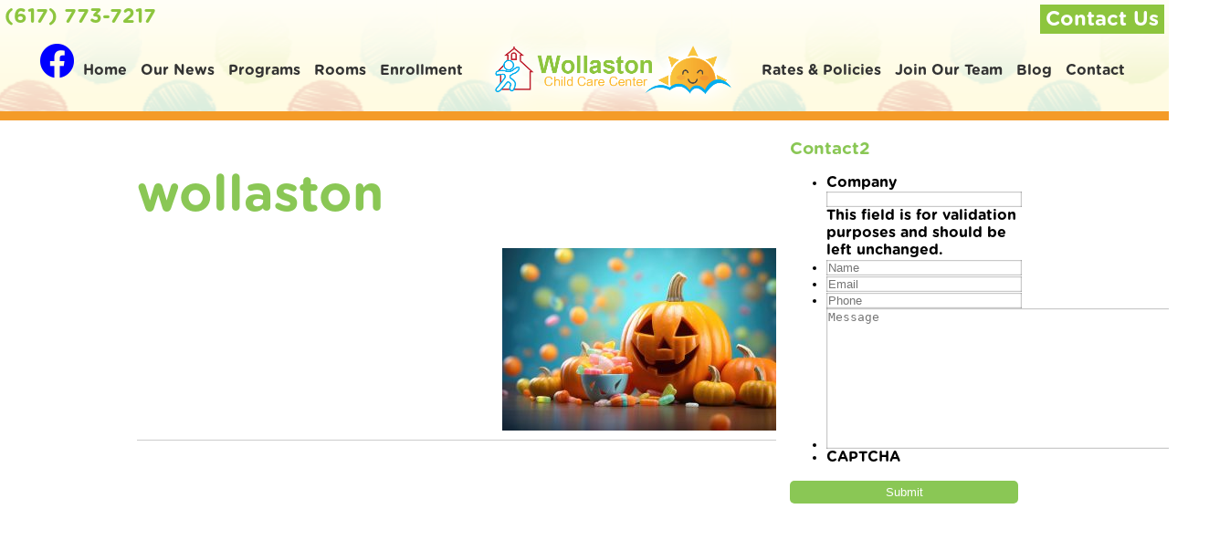

--- FILE ---
content_type: text/css
request_url: https://wollastonchildcare.org/wp-content/themes/wollaston/style.css
body_size: 3151
content:
/*
Theme Name: Wollaston Child Care
Theme URI:
Description: Theme For Wollaston Child Care
Author: Aaron Williams 
Author URI: http://searchprosystems.com
Version: 0.1
Tags: SearchPro
 
*/

@font-face {
    font-family: "Banner Font";
    src: url(/wp-content/themes/wollaston/styles/GothamRounded-Bold.otf) format("opentype");
}

html {
	padding:0px;
	margin:0px;
	font-family:Banner Font;
	}

body {
	padding:0px;
	margin:0px;
	background-image:url(img/Background.png);
	background-size:cover;
	}
	
.containment {
	max-width:1000px;
	margin:auto;
	}
	
#header {
	padding:5px;
	background-image:url(img/Head-Background.png);
	background-position:bottom;
	background-repeat:repeat-x;
}

#footer {
	text-align:center;
	padding:10px 0px 10px 0px;
	color:#FFFFFF;
	background-color:#8AC755;
	font-size:12px;
}

#footer a {
	color:#FFFFFF;
	text-decoration:none;
}

#footer img {
	max-height:40px;
	margin:20px 5px 20px 5px;
}

a {
		color:#8AC755;
		text-decoration:none;
	}
	
a:hover {
	color:#C83F4A !important;
}
	
h1 {
		color:#8AC755;
		margin:20px 0px 20px 0px;
		font-weight:normal;
		font-size:55px;
		line-height:65px;
	}
	
h2 {
		color:#8AC755;
		margin:0px;
		font-weight:normal;
	}
	
h3 {
		color:#8AC755;
		margin:0px;
		font-weight:normal;
	}
	
h4 {
		color:#8AC755;
		margin:10px 0px -10px 0px;
		font-weight:bold;
		font-size:18px;
	}
	
.entry-date {
	color:#CCCCCC;
}

hr {
	color:#E5E5E5;
}

#post {
	border-bottom:1px solid #CCCCCC;
	margin-bottom:20px;
	overflow-y:auto;
	overflow-x:hidden;
	color:#555555;
	line-height:25px;
}

#sidebar form {
	margin:0px 0px 0px 0px;
}

#sidebar form h3 {
	display:none;
}

#sidebar form input[type="text"] {
	border:none;
	box-shadow:inset 0px 0px 2px #333333;
	width:100%;
}

#sidebar form textarea {
	border:none;
	box-shadow:inset 0px 0px 2px #333333;
}

#sidebar form input[type="submit"] {
	display:block;
	width:100%;
	background-color:#8AC755;
	color:#FFFFFF;
	border:none;
	border-radius:5px;
	padding:5px;
	cursor:pointer;
}

table {
	width:100%;
}

/*------------------------------DESKTOP---------------------------------*/
@media screen and (min-width: 950px) {
	#bottom-head {
		text-align:center;
		margin:-10px 0px 0px 0px;
	}
	
	#bottom-head div {
		display:inline-block;
		vertical-align:middle;
	}
	
	#bottom-head #logo {
		display:inline-block;
		vertical-align:middle;
	}
	
	#bottom-head #logo img {
		height:100px;
	}
		
	#bottom-head ul {
		list-style:none;
		list-style-type:none;
		padding:0px;
		text-align:center;
		display:inline-block;
		vertical-align:middle;
		}
		
	#bottom-head ul li {
		display:inline-block;
		vertical-align:middle;
		padding:10px 5px 10px 5px;
		position:relative;
		}
		
	#bottom-head ul li a {
		color:#333333;
		text-decoration:none;
	}
	
	#bottom-head ul li ul {
		display:none;
		position:absolute;
		background-color:#FFFFFF;
		padding:10px;
		text-align:left;
		overflow:visible;
		border:3px solid #F49B28;
		z-index:99999999999999999999999;
	}
	
	#bottom-head ul li:hover ul {
		display:block;
	}
	
	#bottom-head ul li ul li {
		display:block;
		border-bottom:1px solid #E5E5E5;
	}
	
	#top-head {
		overflow:auto;
	}
	
	#top-head #phone {
		color:#8DC53E;
		float:left;
		text-decoration:none;
		font-size:22px;
	}
	
	#top-head #contact {
		color:#FFFFFF;
		background-color:#8DC53E;
		padding:3px 6px 3px 6px;
		float:right;
		text-decoration:none;
		font-size:22px;
	}
	
	#mobile-head {
		display:none;
	}
	
	.wmuSlider,
	.wmuGallery {
		z-index:0 !important;
		margin:-20px 0px 0px 0px;
		}
	
	.wmuSlider {
		position: relative;
		overflow: hidden !important;
		}
	
	.wmuSlider .wmuSliderWrapper {
		z-index:0 !important;
		}
	
	.wmuSlider .wmuSliderWrapper article {
		position: relative;
		text-align: center;
		z-index:0 !important;
		}
	
	.wmuSlider .wmuSliderWrapper article img {
		max-width: 100% !important;
		z-index:0 !important;
		}
	
	.wmuGallery .wmuGalleryImage {
		position: relative;
		text-align: center;
		}
		
	.wmuGallery .wmuGalleryImage img {
		max-width: 100%;
		width: auto;
		}
	
	.wmuGallery .wmuGalleryImage {
		margin-bottom: 10px;
		}
		
	.wmuSliderPrev, .wmuSliderNext {
		display:none;
		}
		
	.wmuSliderPagination {
		z-index: 2;
		position: absolute;
		left: 0;
		right:0;
		margin:auto;
		display:block;
		bottom: 10px;
		text-align:center;
		padding-right:30px;
		}
		
	.wmuSliderPagination li {
		margin: 0 10px 0 0;
		list-style-type: none;
		display:inline-block;
		}
		
	.wmuSliderPagination a {
		display: block;
		text-indent: -9999px;
		width: 40px;
		height: 40px;
		background: url(/wp-content/themes/nashuaglass/img/circle-nav.png) no-repeat -2px -0px;
		opacity: 0.6;
		margin:
		}
		
	.wmuSliderPagination a.wmuActive {
		background-position: -48px -0px;
		}
		
	.absolute {
		position:absolute;
		top:0;
		margin:10% 0px 0px 0px;
		max-width:500px;
		text-align:left;
		padding:10px;
	}

	.left {
	left:0;
	}

	.right {
	right:0;
	}
	
	.absolute .top {
		font-size:25px;
		overflow:hidden;
		text-transform:uppercase;
		padding:0px;
		margin:0px;
		color:#000000;
	}
	
	.absolute .top div {
		float:left;
		line-height:30px !important;
		text-align:left;
	}
	
	.absolute .top span {
		font-size:70px;
		font-weight:bold;
		float:left;
		margin:-5px 0px 0px 0px;
                text-align:left;
	}
	
	.absolute .top #smaller {
		font-size:50px;
	}
	
	.absolute p {
		margin:0px;
	}
	
	.absolute a {
		background-color:#8DC53E;
		color:#FFFFFF;
		text-decoration:none;
		font-size:22px;
		margin:10px;
		display:inline-block;
		padding:3px 6px 3px 6px;
	}
	
	#about {
		padding:20px;
		text-align:center;
		background-image:url(img/Head-Background.png);
		background-position:bottom;
		background-repeat:repeat-x;
	}
	
	#about span {
		font-size:32px;
		color:#00B0EB;
		text-transform:uppercase;
	}
	
	#about p {
		line-height:35px;
		margin:0px 0px 0px 0px;
		padding:0px;
		font-size:22px;
		color:#333333;
	}
	
	#circles {
		margin:50px 0px 20px 0px;
	}
	
	.circle {
		display:inline-block;
		width:25%;
		margin:0px 40px 0px 40px;
	}
	
	.circle img {
		width:100%;
		transition: all .2s ease-in-out;
	}
	
	.circle img:hover {
		transform: scale(1.1);
	}
	
	.circle b {
		font-size:25px;
		display:block;
		margin:10px 0px 10px 0px;
	}
	
	.circle p {
		font-size:12px !important;
		text-align:left;
		line-height:20px !important;
	}
	
	#tour {
		background-image:url(img/tour-parallax-bkgd.png);
		background-attachment:fixed;
		background-position:center center;
		padding:100px 20px 100px 0px;
		color:#FFFFFF;
		font-size:55px;
		overflow:auto;
		border-bottom:10px solid #F69A3F;
	}
	
	#tour #green {
		background: -moz-linear-gradient(left, rgba(138,199,85,1) 0%, rgba(255,255,255,0) 100%); /* FF3.6-15 */
		background: -webkit-linear-gradient(left, rgba(138,199,85,1) 0%,rgba(255,255,255,0) 100%); /* Chrome10-25,Safari5.1-6 */
		background: linear-gradient(to right, rgba(138,199,85,1) 0%,rgba(255,255,255,0) 100%); /* W3C, IE10+, FF16+, Chrome26+, Opera12+, Safari7+ */
		filter: progid:DXImageTransform.Microsoft.gradient( startColorstr='#8ac755', endColorstr='#00ffffff',GradientType=1 ); /* IE6-9 */
	}
	
	#tour #green img {
		margin:-40px 0px -40px 0px;
		max-height:100px;
	}
	
	#tour #green a {
		float:right;
		background-color:#8DC53E;
		padding:3px 6px 3px 6px;
		color:#FFFFFF;
		text-decoration:none;
		display:inline-block;
		font-size:25px;
		margin:15px 0px 0px 0px;
	}
	
	#map {
		background-image:url(img/Map-bkgd.png);
		padding:40px 0px 40px 0px;
		color:#F69A3F;
		border-bottom:10px solid #F69A3F;
	}
	
	#map #left {
		display:inline-block;
		width:60%;
		margin:0px 10px 0px 0px;
		vertical-align:top;
	}
	
	#map #left form {
	}
	
	#map #left form h3 {
		color:#F69A3F;
		margin:0px 0px -30px 0px;
		padding:0px;
	}
	
	#map #left input[type="text"] {
		width:100%;
		border:none;
	}
	
	#map #left textarea {
		border:2px solid #FFFFFF;
	}
	
	#map #left input[type="submit"] {
		background-color:#8AC755;
		display:inline-block;
		color:#FFFFFF;
		padding:3px 6px;
		font-size:25px;
		border:none;
		font-family:Banner Font;
	}
	
	#map #right {
		display:inline-block;
		width:35%;
		vertical-align:top;
	}
	
	#map #right div {
		padding:5px;
		background-color:rgba(255, 255, 255, 0.8);
		color:#333333;
		margin:55px 0px 0px 0px;
	}
	
	#map #right a {
		background-color:#8AC755;
		display:inline-block;
		color:#FFFFFF;
		padding:3px 6px;
		font-size:25px;
		border:none;
		margin:10px 0px 0px 0px;
		text-decoration:none;
	}
		
	#content {
		width:70%;
		padding:10px;
		display:inline-block;
		vertical-align:top;
		min-height:800px;
	}
	
	#sidebar {
		display:inline-block;
		width:25%;
		vertical-align:top;
	}
	
	.blog {
		overflow:auto;
	}
	
	.blog img {
		float:left;
		max-width:220px;
		height:auto;
		margin:10px 10px 50px 0px;
	}
	
	.blog-page img {
		float:right;
		max-width:300px;
		margin:5px 0px 10px 10px;
		height:auto;
	}
	
	#head-image {
		overflow:hidden;
		max-height:250px;
		margin:0px 0px 20px 0px;
		background: -moz-linear-gradient(left, rgba(255,255,255,1) 0%, rgba(255,255,255,0) 50%, rgba(255,255,255,1) 100%); /* FF3.6-15 */
		background: -webkit-linear-gradient(left, rgba(255,255,255,1) 0%,rgba(255,255,255,0) 50%,rgba(255,255,255,1) 100%); /* Chrome10-25,Safari5.1-6 */
		background: linear-gradient(to right, rgba(255,255,255,1) 0%,rgba(255,255,255,0) 50%,rgba(255,255,255,1) 100%); /* W3C, IE10+, FF16+, Chrome26+, Opera12+, Safari7+ */
		filter: progid:DXImageTransform.Microsoft.gradient( startColorstr='#ffffff', endColorstr='#ffffff',GradientType=1 ); /* IE6-9 */
	}
	
	#head-image img {
		margin:auto;
		display:block;
	}

}

/*------------------------------MOBILE---------------------------------*/
@media screen and (max-width: 950px) {
	#top-head {
		display:none;
	}
	
	#bottom-head {
		text-align:center;
		overflow:auto;
		position:relative;
	}
	
	#bottom-head ul {
		display:none;
	}
	
	#bottom-head #logo {
		display:inline-block;
	}
	
	#bottom-head #logo img {
		max-height:70px;
		margin:auto;
	}
	
	.nav-open {
		position:absolute;
		right:0;
		top:0;
		width:30px;
		height:30px;
		margin:15px 0px 0px 0px;
		cursor:pointer;
		background-image:url(img/mobile-menu.png);
		background-size:cover;
		background-repeat:no-repeat;
		background-position:center center;
	}
	
	.mobile-phone {
		position:absolute;
		left:0;
		top:0;
		width:30px;
		height:30px;
		margin:15px 0px 0px 0px;
		background-image:url(img/phone-icon.png);
		background-size:cover;
		background-repeat:no-repeat;
		background-position:center center;
	}
	
	#mobile-head {
		display:none;
		position:fixed;
		right:0;
		top:0;
		bottom:0;
		cursor:auto;
		height:100%;
		width:60%;
		background-color:#8DC53E;
		box-shadow:0px 0px 3px #333333;
	}
	
	#mobile-head ul {
		list-style:none;
		padding:10px;
		list-style-type:none;
	}
	
	#mobile-head ul li a {
		color:#FFFFFF;
		text-decoration:none;
		padding:10px;
		display:block;
	}
	
	#navigation-click-off {
		display:none;
		background:none;
		position:fixed;
		left:0;
		top:0;
		bottom:0;
		cursor:auto;
		height:100%;
		width:40%;
		border:none;
	}
	
	.wmuSlider,
	.wmuGallery {
		z-index:-9 !important;
		}
	
	.wmuSlider {
		position: relative;
		overflow: hidden !important;
		z-index:-9 !important;
		}
	
	.wmuSlider .wmuSliderWrapper {
		z-index:-9 !important;
		}
	
	.wmuSlider .wmuSliderWrapper article {
		position: relative;
		text-align: center;
		z-index:-9 !important;
		}
	
	.wmuSlider .wmuSliderWrapper article img {
		min-width: 100% !important;
		height:400px;
		z-index:-9 !important;
		}
	
	.wmuGallery .wmuGalleryImage {
		position: relative;
		text-align: center;
		}
		
	.wmuGallery .wmuGalleryImage img {
		max-width: 100%;
		width: auto;
		z-index:-9 !important;
		}
	
	.wmuGallery .wmuGalleryImage {
		margin-bottom: 10px;
		}
		
	.wmuSliderPrev, .wmuSliderNext {
		display:none;
		}
		
	.wmuSliderPagination {
		z-index: 2;
		position: absolute;
		left: 0;
		right:0;
		margin:auto;
		display:block;
		bottom: 10px;
		text-align:center;
		padding-right:30px;
		}
		
	.wmuSliderPagination li {
		margin: 0 10px 0 0;
		list-style-type: none;
		display:inline-block;
		}
		
	.wmuSliderPagination a {
		display: block;
		text-indent: -9999px;
		width: 40px;
		height: 40px;
		background: url(/wp-content/themes/nashuaglass/img/circle-nav.png) no-repeat -2px -0px;
		opacity: 0.6;
		z-index:999999999999999999999 !important;
		}
		
	.wmuSliderPagination a.wmuActive {
		background-position: -48px -0px;
		}
		
	.absolute {
		position:absolute;
		right:0;
		left:0;
		top:0;
		margin:25% 0px 0px 0px;
		text-align:center;
		padding:10px;
	}
	
	.absolute .top {
		font-size:20px;
		overflow:auto;
		text-transform:uppercase;
		padding:0px;
		margin:0px;
		color:#000000;
	}
	
	.absolute .top div {
	}
	
	.absolute .top span {
		font-size:40px;
		font-weight:bold;
	}
	
	.absolute p {
		margin:0px;
	}
	
	.absolute a {
		background-color:#8DC53E;
		color:#FFFFFF;
		text-decoration:none;
		font-size:22px;
		margin:10px;
		display:inline-block;
		padding:3px 6px 3px 6px;
	}
	
	#about {
		padding:20px;
		text-align:center;
	}
	
	#about span {
		font-size:25px;
		color:#00B0EB;
		text-transform:uppercase;
	}
	
	#about p {
		line-height:25px;
		margin:0px 0px 0px 0px;
		padding:0px;
		font-size:18px;
		color:#333333;
	}
	
	#circles {
		margin:50px 0px 20px 0px;
	}
	
	.circle {
		display:inline-block;
		width:80%;
		margin:0px 0px 40px 0px;
	}
	
	.circle img {
		width:100%;
		transition: all .2s ease-in-out;
	}
	
	.circle img:hover {
		transform: scale(1.1);
	}
	
	.circle b {
		font-size:25px;
		display:block;
		margin:10px 0px 10px 0px;
	}
	
	.circle p {
		font-size:12px !important;
		text-align:center;
		line-height:20px !important;
	}
	
	#tour {
		background-image:url(img/tour-parallax-bkgd.png);
		background-attachment:fixed;
		background-position:center center;
		padding:100px 0px 100px 0px;
		color:#FFFFFF;
		font-size:55px;
		overflow:auto;
		border-bottom:10px solid #F69A3F;
		text-align:center;
	}
	
	#tour #green {
		background: -moz-linear-gradient(top, rgba(138,199,85,1) 0%, rgba(255,255,255,0) 100%); /* FF3.6-15 */
		background: -webkit-linear-gradient(top, rgba(138,199,85,1) 0%,rgba(255,255,255,0) 100%); /* Chrome10-25,Safari5.1-6 */
		background: linear-gradient(to bottom, rgba(138,199,85,1) 0%,rgba(255,255,255,0) 100%); /* W3C, IE10+, FF16+, Chrome26+, Opera12+, Safari7+ */
		filter: progid:DXImageTransform.Microsoft.gradient( startColorstr='#8ac755', endColorstr='#00ffffff',GradientType=0 ); /* IE6-9 */	
		width:100%;
		}
	
	#tour #green img {
		max-height:100px;
	}
	
	#tour #green span {
		display:block;
	}
	
	#tour #green a {
		background-color:#8DC53E;
		padding:3px 6px 3px 6px;
		color:#FFFFFF;
		text-decoration:none;
		display:inline-block;
		font-size:25px;
		margin:15px 0px 0px 0px;
	}
	
	#map {
		background-image:url(img/Map-bkgd.png);
		padding:40px 0px 40px 0px;
		color:#F69A3F;
		border-bottom:10px solid #F69A3F;
	}
	
	#map .containment {
		width:90% !important;
		margin:auto;
	}
	
	#map #left {
		margin:0px 0px 40px 0px;
	}
	
	#map #left form {
	}
	
	#map #left form h3 {
		color:#F69A3F;
		margin:0px 0px -30px 0px;
		padding:0px;
	}
	
	#map #left input[type="text"] {
		width:100%;
		border:none;
	}
	
	#map #left textarea {
		border:2px solid #FFFFFF;
	}
	
	#map #left input[type="submit"] {
		background-color:#8AC755;
		display:block;
		color:#FFFFFF;
		padding:3px 6px;
		font-size:25px;
		border:none;
		font-family:Banner Font;
		width:100%;
	}
	
	#map #right {
		display:block;
	}
	
	#map #right div {
		padding:5px;
		background-color:rgba(255, 255, 255, 0.8);
		color:#333333;
		margin:0px 0px 0px 0px;
	}
	
	#map #right a {
		background-color:#8AC755;
		display:block;
		color:#FFFFFF;
		padding:3px 6px;
		font-size:25px;
		border:none;
		margin:10px 0px 0px 0px;
		text-decoration:none;
		text-align:center;
	}
	
	.blog img {
		display:none;
	}
	
	#head-image {
		display:none;
	}
}

--- FILE ---
content_type: application/javascript
request_url: https://wollastonchildcare.org/wp-content/themes/wollaston/styles/slide.js
body_size: 1160
content:
/*!
 * jQuery wmuSlider v2.1
 * 
 * Copyright (c) 2011 Brice Lechatellier
 * http://brice.lechatellier.com/
 *
 * Licensed under the MIT license: http://www.opensource.org/licenses/mit-license.php
 */
(function(a){a.fn.wmuSlider=function(b){var c={animation:"fade",animationDuration:600,slideshow:true,slideshowSpeed:7000,slideToStart:0,navigationControl:true,paginationControl:true,previousText:"Previous",nextText:"Next",touch:false,slide:"article",items:1};var b=a.extend(c,b);return this.each(function(){var p=a(this);var o=b.slideToStart;var f=p.find(".wmuSliderWrapper");var g=p.find(b.slide);var d=g.length;var k;var l;var e;var j=function(t,u,v){if(e){return false}e=true;o=t;var s=a(g[t]);p.animate({});if(b.animation=="fade"){g.css({position:"absolute",opacity:0});s.css("position","relative");s.animate({opacity:1},b.animationDuration,function(){e=false})}else{if(b.animation=="slide"){if(!u){f.animate({marginLeft:-p.width()/b.items*t},b.animationDuration,function(){e=false})}else{if(t==0){f.animate({marginLeft:-p.width()/b.items*d},b.animationDuration,function(){f.css("marginLeft",0);e=false})}else{if(!v){f.css("marginLeft",-p.width()/b.items*d)}f.animate({marginLeft:-p.width()/b.items*t},b.animationDuration,function(){e=false})}}}}if(l){l.find("a").each(function(w){if(w==t){a(this).addClass("wmuActive")}else{a(this).removeClass("wmuActive")}})}p.trigger("slideLoaded",t)};if(b.navigationControl){var i=a('<a class="wmuSliderPrev">'+b.previousText+"</a>");i.click(function(s){s.preventDefault();clearTimeout(k);if(o==0){j(d-1,true)}else{j(o-1)}});p.append(i);var m=a('<a class="wmuSliderNext">'+b.nextText+"</a>");m.click(function(s){s.preventDefault();clearTimeout(k);if(o+1==d){j(0,true)}else{j(o+1)}});p.append(m)}if(b.paginationControl){l=a('<ul class="wmuSliderPagination"></ul>');a.each(g,function(s){l.append('<li><a href="#">'+s+"</a></li>");l.find("a:eq("+s+")").click(function(t){t.preventDefault();clearTimeout(k);j(s)})});p.append(l)}if(b.slideshow){var r=function(){if(o+1<d){j(o+1)}else{j(0,true)}k=setTimeout(r,b.slideshowSpeed)};k=setTimeout(r,b.slideshowSpeed)}var h=function(){var s=a(g[o]);p.animate({});if(b.animation=="slide"){g.css({width:p.width()/b.items});f.css({marginLeft:-p.width()/b.items*o,width:p.width()*g.length})}};var n=function(t,s,u,v){clearTimeout(k);if(s=="move"&&(u=="left"||u=="right")){if(u=="right"){if(o==0){f.css("marginLeft",(-d*p.width()/b.items)+v)}else{f.css("marginLeft",(-o*p.width()/b.items)+v)}}else{if(u=="left"){f.css("marginLeft",(-o*p.width()/b.items)-v)}}}else{if(s=="cancel"){if(u=="right"&&o==0){f.animate({marginLeft:-d*p.width()/b.items},b.animationDuration)}else{f.animate({marginLeft:-o*p.width()/b.items},b.animationDuration)}}else{if(s=="end"){if(u=="right"){if(o==0){j(d-1,true,true)}else{j(o-1)}}else{if(u=="left"){if(o+1==d){j(0,true)}else{j(o+1)}}else{f.animate({marginLeft:-o*p.width()/b.items},b.animationDuration)}}}}}};if(b.touch&&b.animation=="slide"){if(!a.isFunction(a.fn.swipe)){a.ajax({url:"jquery.touchSwipe.min.js",async:false})}if(a.isFunction(a.fn.swipe)){p.swipe({triggerOnTouchEnd:false,swipeStatus:n,allowPageScroll:"vertical"})}}var q=function(){var s=a(g[o]);var t=s.find("img");t.load(function(){f.show();p.animate({})});if(b.animation=="fade"){g.css({position:"absolute",width:"100%",opacity:0});a(g[o]).css("position","relative")}else{if(b.animation=="slide"){if(b.items>d){b.items=d}g.css("float","left");g.each(function(w){var v=a(this);v.attr("data-index",w)});for(var u=0;u<b.items;u++){f.append(a(g[u]).clone())}g=p.find(b.slide)}}h();p.trigger("hasLoaded");j(o)};q();a(window).resize(h);p.bind("loadSlide",function(t,s){clearTimeout(k);j(s)})})}})(jQuery);